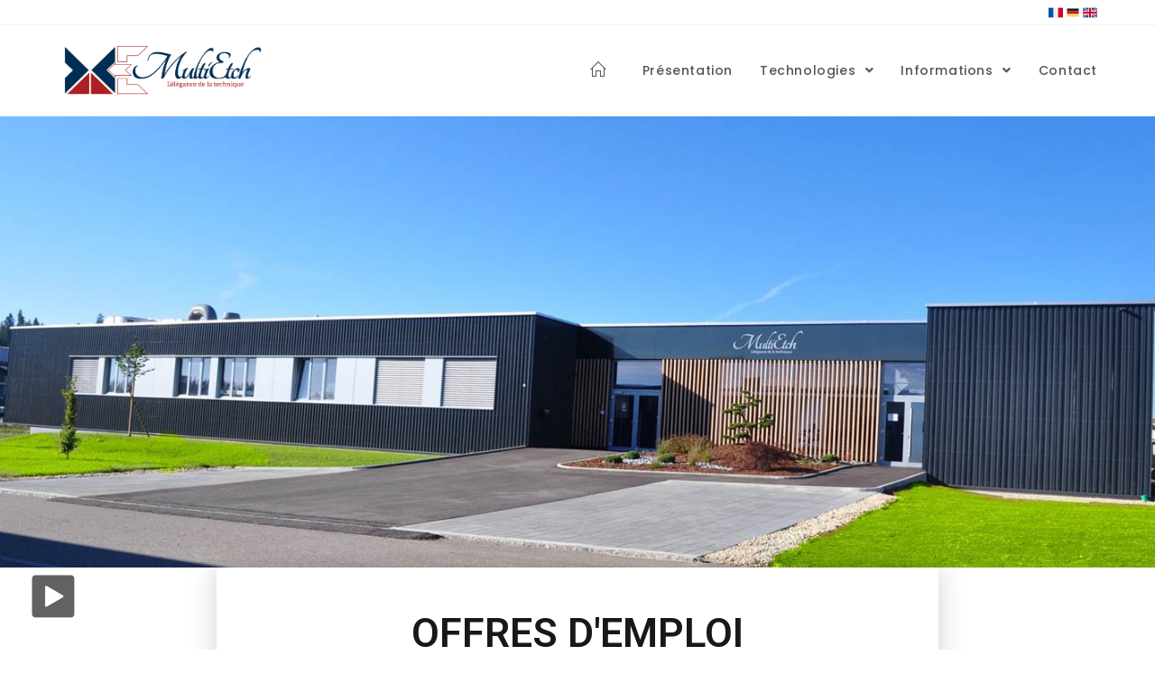

--- FILE ---
content_type: text/html; charset=UTF-8
request_url: https://multietch.ch/offres-demplois/
body_size: 12027
content:
<!DOCTYPE html>
<html class="html" lang="fr-FR">
<head>
	<meta charset="UTF-8">
	<link rel="profile" href="https://gmpg.org/xfn/11">

	<title>Offres d&#8217;emploi &#8211; MULTIETCH</title>
<meta name='robots' content='max-image-preview:large' />
	<style>img:is([sizes="auto" i], [sizes^="auto," i]) { contain-intrinsic-size: 3000px 1500px }</style>
	<script id="cookieyes" type="text/javascript" src="https://cdn-cookieyes.com/client_data/e0e26f8f960d592899d0f7ea/script.js"></script><meta name="viewport" content="width=device-width, initial-scale=1"><link rel='dns-prefetch' href='//fonts.googleapis.com' />
<link rel="alternate" type="application/rss+xml" title="MULTIETCH &raquo; Flux" href="https://multietch.ch/feed/" />
<link rel="alternate" type="application/rss+xml" title="MULTIETCH &raquo; Flux des commentaires" href="https://multietch.ch/comments/feed/" />
<script type="text/javascript">
/* <![CDATA[ */
window._wpemojiSettings = {"baseUrl":"https:\/\/s.w.org\/images\/core\/emoji\/16.0.1\/72x72\/","ext":".png","svgUrl":"https:\/\/s.w.org\/images\/core\/emoji\/16.0.1\/svg\/","svgExt":".svg","source":{"concatemoji":"https:\/\/multietch.ch\/wp-includes\/js\/wp-emoji-release.min.js?ver=6.8.3"}};
/*! This file is auto-generated */
!function(s,n){var o,i,e;function c(e){try{var t={supportTests:e,timestamp:(new Date).valueOf()};sessionStorage.setItem(o,JSON.stringify(t))}catch(e){}}function p(e,t,n){e.clearRect(0,0,e.canvas.width,e.canvas.height),e.fillText(t,0,0);var t=new Uint32Array(e.getImageData(0,0,e.canvas.width,e.canvas.height).data),a=(e.clearRect(0,0,e.canvas.width,e.canvas.height),e.fillText(n,0,0),new Uint32Array(e.getImageData(0,0,e.canvas.width,e.canvas.height).data));return t.every(function(e,t){return e===a[t]})}function u(e,t){e.clearRect(0,0,e.canvas.width,e.canvas.height),e.fillText(t,0,0);for(var n=e.getImageData(16,16,1,1),a=0;a<n.data.length;a++)if(0!==n.data[a])return!1;return!0}function f(e,t,n,a){switch(t){case"flag":return n(e,"\ud83c\udff3\ufe0f\u200d\u26a7\ufe0f","\ud83c\udff3\ufe0f\u200b\u26a7\ufe0f")?!1:!n(e,"\ud83c\udde8\ud83c\uddf6","\ud83c\udde8\u200b\ud83c\uddf6")&&!n(e,"\ud83c\udff4\udb40\udc67\udb40\udc62\udb40\udc65\udb40\udc6e\udb40\udc67\udb40\udc7f","\ud83c\udff4\u200b\udb40\udc67\u200b\udb40\udc62\u200b\udb40\udc65\u200b\udb40\udc6e\u200b\udb40\udc67\u200b\udb40\udc7f");case"emoji":return!a(e,"\ud83e\udedf")}return!1}function g(e,t,n,a){var r="undefined"!=typeof WorkerGlobalScope&&self instanceof WorkerGlobalScope?new OffscreenCanvas(300,150):s.createElement("canvas"),o=r.getContext("2d",{willReadFrequently:!0}),i=(o.textBaseline="top",o.font="600 32px Arial",{});return e.forEach(function(e){i[e]=t(o,e,n,a)}),i}function t(e){var t=s.createElement("script");t.src=e,t.defer=!0,s.head.appendChild(t)}"undefined"!=typeof Promise&&(o="wpEmojiSettingsSupports",i=["flag","emoji"],n.supports={everything:!0,everythingExceptFlag:!0},e=new Promise(function(e){s.addEventListener("DOMContentLoaded",e,{once:!0})}),new Promise(function(t){var n=function(){try{var e=JSON.parse(sessionStorage.getItem(o));if("object"==typeof e&&"number"==typeof e.timestamp&&(new Date).valueOf()<e.timestamp+604800&&"object"==typeof e.supportTests)return e.supportTests}catch(e){}return null}();if(!n){if("undefined"!=typeof Worker&&"undefined"!=typeof OffscreenCanvas&&"undefined"!=typeof URL&&URL.createObjectURL&&"undefined"!=typeof Blob)try{var e="postMessage("+g.toString()+"("+[JSON.stringify(i),f.toString(),p.toString(),u.toString()].join(",")+"));",a=new Blob([e],{type:"text/javascript"}),r=new Worker(URL.createObjectURL(a),{name:"wpTestEmojiSupports"});return void(r.onmessage=function(e){c(n=e.data),r.terminate(),t(n)})}catch(e){}c(n=g(i,f,p,u))}t(n)}).then(function(e){for(var t in e)n.supports[t]=e[t],n.supports.everything=n.supports.everything&&n.supports[t],"flag"!==t&&(n.supports.everythingExceptFlag=n.supports.everythingExceptFlag&&n.supports[t]);n.supports.everythingExceptFlag=n.supports.everythingExceptFlag&&!n.supports.flag,n.DOMReady=!1,n.readyCallback=function(){n.DOMReady=!0}}).then(function(){return e}).then(function(){var e;n.supports.everything||(n.readyCallback(),(e=n.source||{}).concatemoji?t(e.concatemoji):e.wpemoji&&e.twemoji&&(t(e.twemoji),t(e.wpemoji)))}))}((window,document),window._wpemojiSettings);
/* ]]> */
</script>
<style id='wp-emoji-styles-inline-css' type='text/css'>

	img.wp-smiley, img.emoji {
		display: inline !important;
		border: none !important;
		box-shadow: none !important;
		height: 1em !important;
		width: 1em !important;
		margin: 0 0.07em !important;
		vertical-align: -0.1em !important;
		background: none !important;
		padding: 0 !important;
	}
</style>
<link rel='stylesheet' id='wp-block-library-css' href='https://multietch.ch/wp-includes/css/dist/block-library/style.min.css?ver=6.8.3' type='text/css' media='all' />
<style id='wp-block-library-theme-inline-css' type='text/css'>
.wp-block-audio :where(figcaption){color:#555;font-size:13px;text-align:center}.is-dark-theme .wp-block-audio :where(figcaption){color:#ffffffa6}.wp-block-audio{margin:0 0 1em}.wp-block-code{border:1px solid #ccc;border-radius:4px;font-family:Menlo,Consolas,monaco,monospace;padding:.8em 1em}.wp-block-embed :where(figcaption){color:#555;font-size:13px;text-align:center}.is-dark-theme .wp-block-embed :where(figcaption){color:#ffffffa6}.wp-block-embed{margin:0 0 1em}.blocks-gallery-caption{color:#555;font-size:13px;text-align:center}.is-dark-theme .blocks-gallery-caption{color:#ffffffa6}:root :where(.wp-block-image figcaption){color:#555;font-size:13px;text-align:center}.is-dark-theme :root :where(.wp-block-image figcaption){color:#ffffffa6}.wp-block-image{margin:0 0 1em}.wp-block-pullquote{border-bottom:4px solid;border-top:4px solid;color:currentColor;margin-bottom:1.75em}.wp-block-pullquote cite,.wp-block-pullquote footer,.wp-block-pullquote__citation{color:currentColor;font-size:.8125em;font-style:normal;text-transform:uppercase}.wp-block-quote{border-left:.25em solid;margin:0 0 1.75em;padding-left:1em}.wp-block-quote cite,.wp-block-quote footer{color:currentColor;font-size:.8125em;font-style:normal;position:relative}.wp-block-quote:where(.has-text-align-right){border-left:none;border-right:.25em solid;padding-left:0;padding-right:1em}.wp-block-quote:where(.has-text-align-center){border:none;padding-left:0}.wp-block-quote.is-large,.wp-block-quote.is-style-large,.wp-block-quote:where(.is-style-plain){border:none}.wp-block-search .wp-block-search__label{font-weight:700}.wp-block-search__button{border:1px solid #ccc;padding:.375em .625em}:where(.wp-block-group.has-background){padding:1.25em 2.375em}.wp-block-separator.has-css-opacity{opacity:.4}.wp-block-separator{border:none;border-bottom:2px solid;margin-left:auto;margin-right:auto}.wp-block-separator.has-alpha-channel-opacity{opacity:1}.wp-block-separator:not(.is-style-wide):not(.is-style-dots){width:100px}.wp-block-separator.has-background:not(.is-style-dots){border-bottom:none;height:1px}.wp-block-separator.has-background:not(.is-style-wide):not(.is-style-dots){height:2px}.wp-block-table{margin:0 0 1em}.wp-block-table td,.wp-block-table th{word-break:normal}.wp-block-table :where(figcaption){color:#555;font-size:13px;text-align:center}.is-dark-theme .wp-block-table :where(figcaption){color:#ffffffa6}.wp-block-video :where(figcaption){color:#555;font-size:13px;text-align:center}.is-dark-theme .wp-block-video :where(figcaption){color:#ffffffa6}.wp-block-video{margin:0 0 1em}:root :where(.wp-block-template-part.has-background){margin-bottom:0;margin-top:0;padding:1.25em 2.375em}
</style>
<style id='classic-theme-styles-inline-css' type='text/css'>
/*! This file is auto-generated */
.wp-block-button__link{color:#fff;background-color:#32373c;border-radius:9999px;box-shadow:none;text-decoration:none;padding:calc(.667em + 2px) calc(1.333em + 2px);font-size:1.125em}.wp-block-file__button{background:#32373c;color:#fff;text-decoration:none}
</style>
<style id='global-styles-inline-css' type='text/css'>
:root{--wp--preset--aspect-ratio--square: 1;--wp--preset--aspect-ratio--4-3: 4/3;--wp--preset--aspect-ratio--3-4: 3/4;--wp--preset--aspect-ratio--3-2: 3/2;--wp--preset--aspect-ratio--2-3: 2/3;--wp--preset--aspect-ratio--16-9: 16/9;--wp--preset--aspect-ratio--9-16: 9/16;--wp--preset--color--black: #000000;--wp--preset--color--cyan-bluish-gray: #abb8c3;--wp--preset--color--white: #ffffff;--wp--preset--color--pale-pink: #f78da7;--wp--preset--color--vivid-red: #cf2e2e;--wp--preset--color--luminous-vivid-orange: #ff6900;--wp--preset--color--luminous-vivid-amber: #fcb900;--wp--preset--color--light-green-cyan: #7bdcb5;--wp--preset--color--vivid-green-cyan: #00d084;--wp--preset--color--pale-cyan-blue: #8ed1fc;--wp--preset--color--vivid-cyan-blue: #0693e3;--wp--preset--color--vivid-purple: #9b51e0;--wp--preset--gradient--vivid-cyan-blue-to-vivid-purple: linear-gradient(135deg,rgba(6,147,227,1) 0%,rgb(155,81,224) 100%);--wp--preset--gradient--light-green-cyan-to-vivid-green-cyan: linear-gradient(135deg,rgb(122,220,180) 0%,rgb(0,208,130) 100%);--wp--preset--gradient--luminous-vivid-amber-to-luminous-vivid-orange: linear-gradient(135deg,rgba(252,185,0,1) 0%,rgba(255,105,0,1) 100%);--wp--preset--gradient--luminous-vivid-orange-to-vivid-red: linear-gradient(135deg,rgba(255,105,0,1) 0%,rgb(207,46,46) 100%);--wp--preset--gradient--very-light-gray-to-cyan-bluish-gray: linear-gradient(135deg,rgb(238,238,238) 0%,rgb(169,184,195) 100%);--wp--preset--gradient--cool-to-warm-spectrum: linear-gradient(135deg,rgb(74,234,220) 0%,rgb(151,120,209) 20%,rgb(207,42,186) 40%,rgb(238,44,130) 60%,rgb(251,105,98) 80%,rgb(254,248,76) 100%);--wp--preset--gradient--blush-light-purple: linear-gradient(135deg,rgb(255,206,236) 0%,rgb(152,150,240) 100%);--wp--preset--gradient--blush-bordeaux: linear-gradient(135deg,rgb(254,205,165) 0%,rgb(254,45,45) 50%,rgb(107,0,62) 100%);--wp--preset--gradient--luminous-dusk: linear-gradient(135deg,rgb(255,203,112) 0%,rgb(199,81,192) 50%,rgb(65,88,208) 100%);--wp--preset--gradient--pale-ocean: linear-gradient(135deg,rgb(255,245,203) 0%,rgb(182,227,212) 50%,rgb(51,167,181) 100%);--wp--preset--gradient--electric-grass: linear-gradient(135deg,rgb(202,248,128) 0%,rgb(113,206,126) 100%);--wp--preset--gradient--midnight: linear-gradient(135deg,rgb(2,3,129) 0%,rgb(40,116,252) 100%);--wp--preset--font-size--small: 13px;--wp--preset--font-size--medium: 20px;--wp--preset--font-size--large: 36px;--wp--preset--font-size--x-large: 42px;--wp--preset--spacing--20: 0.44rem;--wp--preset--spacing--30: 0.67rem;--wp--preset--spacing--40: 1rem;--wp--preset--spacing--50: 1.5rem;--wp--preset--spacing--60: 2.25rem;--wp--preset--spacing--70: 3.38rem;--wp--preset--spacing--80: 5.06rem;--wp--preset--shadow--natural: 6px 6px 9px rgba(0, 0, 0, 0.2);--wp--preset--shadow--deep: 12px 12px 50px rgba(0, 0, 0, 0.4);--wp--preset--shadow--sharp: 6px 6px 0px rgba(0, 0, 0, 0.2);--wp--preset--shadow--outlined: 6px 6px 0px -3px rgba(255, 255, 255, 1), 6px 6px rgba(0, 0, 0, 1);--wp--preset--shadow--crisp: 6px 6px 0px rgba(0, 0, 0, 1);}:where(.is-layout-flex){gap: 0.5em;}:where(.is-layout-grid){gap: 0.5em;}body .is-layout-flex{display: flex;}.is-layout-flex{flex-wrap: wrap;align-items: center;}.is-layout-flex > :is(*, div){margin: 0;}body .is-layout-grid{display: grid;}.is-layout-grid > :is(*, div){margin: 0;}:where(.wp-block-columns.is-layout-flex){gap: 2em;}:where(.wp-block-columns.is-layout-grid){gap: 2em;}:where(.wp-block-post-template.is-layout-flex){gap: 1.25em;}:where(.wp-block-post-template.is-layout-grid){gap: 1.25em;}.has-black-color{color: var(--wp--preset--color--black) !important;}.has-cyan-bluish-gray-color{color: var(--wp--preset--color--cyan-bluish-gray) !important;}.has-white-color{color: var(--wp--preset--color--white) !important;}.has-pale-pink-color{color: var(--wp--preset--color--pale-pink) !important;}.has-vivid-red-color{color: var(--wp--preset--color--vivid-red) !important;}.has-luminous-vivid-orange-color{color: var(--wp--preset--color--luminous-vivid-orange) !important;}.has-luminous-vivid-amber-color{color: var(--wp--preset--color--luminous-vivid-amber) !important;}.has-light-green-cyan-color{color: var(--wp--preset--color--light-green-cyan) !important;}.has-vivid-green-cyan-color{color: var(--wp--preset--color--vivid-green-cyan) !important;}.has-pale-cyan-blue-color{color: var(--wp--preset--color--pale-cyan-blue) !important;}.has-vivid-cyan-blue-color{color: var(--wp--preset--color--vivid-cyan-blue) !important;}.has-vivid-purple-color{color: var(--wp--preset--color--vivid-purple) !important;}.has-black-background-color{background-color: var(--wp--preset--color--black) !important;}.has-cyan-bluish-gray-background-color{background-color: var(--wp--preset--color--cyan-bluish-gray) !important;}.has-white-background-color{background-color: var(--wp--preset--color--white) !important;}.has-pale-pink-background-color{background-color: var(--wp--preset--color--pale-pink) !important;}.has-vivid-red-background-color{background-color: var(--wp--preset--color--vivid-red) !important;}.has-luminous-vivid-orange-background-color{background-color: var(--wp--preset--color--luminous-vivid-orange) !important;}.has-luminous-vivid-amber-background-color{background-color: var(--wp--preset--color--luminous-vivid-amber) !important;}.has-light-green-cyan-background-color{background-color: var(--wp--preset--color--light-green-cyan) !important;}.has-vivid-green-cyan-background-color{background-color: var(--wp--preset--color--vivid-green-cyan) !important;}.has-pale-cyan-blue-background-color{background-color: var(--wp--preset--color--pale-cyan-blue) !important;}.has-vivid-cyan-blue-background-color{background-color: var(--wp--preset--color--vivid-cyan-blue) !important;}.has-vivid-purple-background-color{background-color: var(--wp--preset--color--vivid-purple) !important;}.has-black-border-color{border-color: var(--wp--preset--color--black) !important;}.has-cyan-bluish-gray-border-color{border-color: var(--wp--preset--color--cyan-bluish-gray) !important;}.has-white-border-color{border-color: var(--wp--preset--color--white) !important;}.has-pale-pink-border-color{border-color: var(--wp--preset--color--pale-pink) !important;}.has-vivid-red-border-color{border-color: var(--wp--preset--color--vivid-red) !important;}.has-luminous-vivid-orange-border-color{border-color: var(--wp--preset--color--luminous-vivid-orange) !important;}.has-luminous-vivid-amber-border-color{border-color: var(--wp--preset--color--luminous-vivid-amber) !important;}.has-light-green-cyan-border-color{border-color: var(--wp--preset--color--light-green-cyan) !important;}.has-vivid-green-cyan-border-color{border-color: var(--wp--preset--color--vivid-green-cyan) !important;}.has-pale-cyan-blue-border-color{border-color: var(--wp--preset--color--pale-cyan-blue) !important;}.has-vivid-cyan-blue-border-color{border-color: var(--wp--preset--color--vivid-cyan-blue) !important;}.has-vivid-purple-border-color{border-color: var(--wp--preset--color--vivid-purple) !important;}.has-vivid-cyan-blue-to-vivid-purple-gradient-background{background: var(--wp--preset--gradient--vivid-cyan-blue-to-vivid-purple) !important;}.has-light-green-cyan-to-vivid-green-cyan-gradient-background{background: var(--wp--preset--gradient--light-green-cyan-to-vivid-green-cyan) !important;}.has-luminous-vivid-amber-to-luminous-vivid-orange-gradient-background{background: var(--wp--preset--gradient--luminous-vivid-amber-to-luminous-vivid-orange) !important;}.has-luminous-vivid-orange-to-vivid-red-gradient-background{background: var(--wp--preset--gradient--luminous-vivid-orange-to-vivid-red) !important;}.has-very-light-gray-to-cyan-bluish-gray-gradient-background{background: var(--wp--preset--gradient--very-light-gray-to-cyan-bluish-gray) !important;}.has-cool-to-warm-spectrum-gradient-background{background: var(--wp--preset--gradient--cool-to-warm-spectrum) !important;}.has-blush-light-purple-gradient-background{background: var(--wp--preset--gradient--blush-light-purple) !important;}.has-blush-bordeaux-gradient-background{background: var(--wp--preset--gradient--blush-bordeaux) !important;}.has-luminous-dusk-gradient-background{background: var(--wp--preset--gradient--luminous-dusk) !important;}.has-pale-ocean-gradient-background{background: var(--wp--preset--gradient--pale-ocean) !important;}.has-electric-grass-gradient-background{background: var(--wp--preset--gradient--electric-grass) !important;}.has-midnight-gradient-background{background: var(--wp--preset--gradient--midnight) !important;}.has-small-font-size{font-size: var(--wp--preset--font-size--small) !important;}.has-medium-font-size{font-size: var(--wp--preset--font-size--medium) !important;}.has-large-font-size{font-size: var(--wp--preset--font-size--large) !important;}.has-x-large-font-size{font-size: var(--wp--preset--font-size--x-large) !important;}
:where(.wp-block-post-template.is-layout-flex){gap: 1.25em;}:where(.wp-block-post-template.is-layout-grid){gap: 1.25em;}
:where(.wp-block-columns.is-layout-flex){gap: 2em;}:where(.wp-block-columns.is-layout-grid){gap: 2em;}
:root :where(.wp-block-pullquote){font-size: 1.5em;line-height: 1.6;}
</style>
<link rel='stylesheet' id='jquery-ui-css' href='https://multietch.ch/wp-content/plugins/soundy-background-music/css/jquery-ui-1.12.1/jquery-ui.css?ver=6.8.3' type='text/css' media='all' />
<link rel='stylesheet' id='soundy_front_end-css' href='https://multietch.ch/wp-content/plugins/soundy-background-music/css/style-front-end.css?ver=6.8.3' type='text/css' media='all' />
<link rel='stylesheet' id='sticky-header-oceanwp-style-css' href='https://multietch.ch/wp-content/plugins/sticky-header-oceanwp//style.css?ver=6.8.3' type='text/css' media='all' />
<link rel='stylesheet' id='htbbootstrap-css' href='https://multietch.ch/wp-content/plugins/ht-mega-for-elementor/assets/css/htbbootstrap.css?ver=1.5.7' type='text/css' media='all' />
<link rel='stylesheet' id='htmega-widgets-css' href='https://multietch.ch/wp-content/plugins/ht-mega-for-elementor/assets/css/htmega-widgets.css?ver=1.5.7' type='text/css' media='all' />
<link rel='stylesheet' id='font-awesome-css' href='https://multietch.ch/wp-content/themes/oceanwp/assets/fonts/fontawesome/css/all.min.css?ver=5.15.1' type='text/css' media='all' />
<link rel='stylesheet' id='htmega-animation-css' href='https://multietch.ch/wp-content/plugins/ht-mega-for-elementor/assets/css/animation.css?ver=1.5.7' type='text/css' media='all' />
<link rel='stylesheet' id='htmega-keyframes-css' href='https://multietch.ch/wp-content/plugins/ht-mega-for-elementor/assets/css/htmega-keyframes.css?ver=1.5.7' type='text/css' media='all' />
<link rel='stylesheet' id='simple-line-icons-css' href='https://multietch.ch/wp-content/themes/oceanwp/assets/css/third/simple-line-icons.min.css?ver=2.4.0' type='text/css' media='all' />
<link rel='stylesheet' id='magnific-popup-css' href='https://multietch.ch/wp-content/plugins/ht-mega-for-elementor/assets/css/magnific-popup.css?ver=1.5.7' type='text/css' media='all' />
<link rel='stylesheet' id='slick-css' href='https://multietch.ch/wp-content/plugins/ht-mega-for-elementor/assets/css/slick.min.css?ver=1.5.7' type='text/css' media='all' />
<link rel='stylesheet' id='oceanwp-style-css' href='https://multietch.ch/wp-content/themes/oceanwp/assets/css/style.min.css?ver=2.0.3' type='text/css' media='all' />
<link rel='stylesheet' id='oceanwp-google-font-poppins-css' href='//fonts.googleapis.com/css?family=Poppins%3A100%2C200%2C300%2C400%2C500%2C600%2C700%2C800%2C900%2C100i%2C200i%2C300i%2C400i%2C500i%2C600i%2C700i%2C800i%2C900i&#038;subset=latin&#038;display=swap&#038;ver=6.8.3' type='text/css' media='all' />
<link rel='stylesheet' id='elementor-icons-css' href='https://multietch.ch/wp-content/plugins/elementor/assets/lib/eicons/css/elementor-icons.min.css?ver=5.11.0' type='text/css' media='all' />
<link rel='stylesheet' id='elementor-animations-css' href='https://multietch.ch/wp-content/plugins/elementor/assets/lib/animations/animations.min.css?ver=3.1.4' type='text/css' media='all' />
<link rel='stylesheet' id='elementor-frontend-legacy-css' href='https://multietch.ch/wp-content/plugins/elementor/assets/css/frontend-legacy.min.css?ver=3.1.4' type='text/css' media='all' />
<link rel='stylesheet' id='elementor-frontend-css' href='https://multietch.ch/wp-content/uploads/elementor/css/custom-frontend.min.css?ver=1615800625' type='text/css' media='all' />
<link rel='stylesheet' id='elementor-post-644-css' href='https://multietch.ch/wp-content/uploads/elementor/css/post-644.css?ver=1615800625' type='text/css' media='all' />
<link rel='stylesheet' id='eihe-front-style-css' href='https://multietch.ch/wp-content/plugins/image-hover-effects-addon-for-elementor/assets/style.min.css?ver=1.3.4' type='text/css' media='all' />
<link rel='stylesheet' id='elementor-global-css' href='https://multietch.ch/wp-content/uploads/elementor/css/global.css?ver=1615800625' type='text/css' media='all' />
<link rel='stylesheet' id='elementor-post-885-css' href='https://multietch.ch/wp-content/uploads/elementor/css/post-885.css?ver=1694109302' type='text/css' media='all' />
<link rel='stylesheet' id='oe-widgets-style-css' href='https://multietch.ch/wp-content/plugins/ocean-extra/assets/css/widgets.css?ver=6.8.3' type='text/css' media='all' />
<link rel='stylesheet' id='google-fonts-1-css' href='https://fonts.googleapis.com/css?family=Roboto%3A100%2C100italic%2C200%2C200italic%2C300%2C300italic%2C400%2C400italic%2C500%2C500italic%2C600%2C600italic%2C700%2C700italic%2C800%2C800italic%2C900%2C900italic%7CRoboto+Slab%3A100%2C100italic%2C200%2C200italic%2C300%2C300italic%2C400%2C400italic%2C500%2C500italic%2C600%2C600italic%2C700%2C700italic%2C800%2C800italic%2C900%2C900italic&#038;ver=6.8.3' type='text/css' media='all' />
<link rel='stylesheet' id='elementor-icons-shared-0-css' href='https://multietch.ch/wp-content/plugins/elementor/assets/lib/font-awesome/css/fontawesome.min.css?ver=5.15.1' type='text/css' media='all' />
<link rel='stylesheet' id='elementor-icons-fa-solid-css' href='https://multietch.ch/wp-content/plugins/elementor/assets/lib/font-awesome/css/solid.min.css?ver=5.15.1' type='text/css' media='all' />
<script type="text/javascript" src="https://multietch.ch/wp-includes/js/jquery/jquery.min.js?ver=3.7.1" id="jquery-core-js"></script>
<script type="text/javascript" src="https://multietch.ch/wp-includes/js/jquery/jquery-migrate.min.js?ver=3.4.1" id="jquery-migrate-js"></script>
<script type="text/javascript" src="https://multietch.ch/wp-content/plugins/soundy-background-music/js/front-end.js?ver=6.8.3" id="soundy-front-end-js"></script>
<script type="text/javascript" src="https://multietch.ch/wp-content/plugins/sticky-header-oceanwp//main.js?ver=1.0.0" id="sticky-header-oceanwp-js"></script>
<link rel="https://api.w.org/" href="https://multietch.ch/wp-json/" /><link rel="alternate" title="JSON" type="application/json" href="https://multietch.ch/wp-json/wp/v2/pages/885" /><link rel="EditURI" type="application/rsd+xml" title="RSD" href="https://multietch.ch/xmlrpc.php?rsd" />
<meta name="generator" content="WordPress 6.8.3" />
<link rel="canonical" href="https://multietch.ch/offres-demplois/" />
<link rel='shortlink' href='https://multietch.ch/?p=885' />
<link rel="alternate" title="oEmbed (JSON)" type="application/json+oembed" href="https://multietch.ch/wp-json/oembed/1.0/embed?url=https%3A%2F%2Fmultietch.ch%2Foffres-demplois%2F" />
<link rel="alternate" title="oEmbed (XML)" type="text/xml+oembed" href="https://multietch.ch/wp-json/oembed/1.0/embed?url=https%3A%2F%2Fmultietch.ch%2Foffres-demplois%2F&#038;format=xml" />
        <script type="text/javascript">
            ( function () {
                window.lae_fs = { can_use_premium_code: false};
            } )();
        </script>
                    <script>
                var war_soundy_front_end = new war_SoundyFrontEnd(
                {
                    pp_code:                    '<img class="war_soundy_audio_control war_soundy_pp_corner" style="position: fixed; left: 35px; bottom: 35px;">',
                    audio_code:                 '<div style="display: none;">  <audio id="war_soundy_audio_player" preload="auto"  loop>	   <source id="war_soundy_audio_player_source" src="https://multietch.ch/wp-content/uploads/2020/09/300-Violin-Orchestra-Jorge-Quintero-High-Quality.mp3" type="audio/mpeg">  </audio></div>',
                    audio_volume:               0.6,
                    preview:                    'false',
                    button_url_play_normal:     'https://multietch.ch/wp-content/plugins/soundy-background-music/images/buttons/48x48/play-square-grey.png',
                    button_url_pause_normal:    'https://multietch.ch/wp-content/plugins/soundy-background-music/images/buttons/48x48/pause-square-grey.png',
                    button_url_play_hover:      'https://multietch.ch/wp-content/plugins/soundy-background-music/images/buttons/48x48/play-square-blue.png',
                    button_url_pause_hover:     'https://multietch.ch/wp-content/plugins/soundy-background-music/images/buttons/48x48/pause-square-blue.png',
                    user_agent_is_IOS:          false                } );

                var war_soundy_responsive_mode = 'none';
                var war_soundy_button_corner = 'bottom_left';
                            </script>
        <script>var sticky_header_style = "float";</script><style type="text/css">.recentcomments a{display:inline !important;padding:0 !important;margin:0 !important;}</style><link rel="icon" href="https://multietch.ch/wp-content/uploads/2020/01/cropped-1-3-32x32.png" sizes="32x32" />
<link rel="icon" href="https://multietch.ch/wp-content/uploads/2020/01/cropped-1-3-192x192.png" sizes="192x192" />
<link rel="apple-touch-icon" href="https://multietch.ch/wp-content/uploads/2020/01/cropped-1-3-180x180.png" />
<meta name="msapplication-TileImage" content="https://multietch.ch/wp-content/uploads/2020/01/cropped-1-3-270x270.png" />
<!-- OceanWP CSS -->
<style type="text/css">
/* General CSS */a:hover,a.light:hover,.theme-heading .text::before,.theme-heading .text::after,#top-bar-content >a:hover,#top-bar-social li.oceanwp-email a:hover,#site-navigation-wrap .dropdown-menu >li >a:hover,#site-header.medium-header #medium-searchform button:hover,.oceanwp-mobile-menu-icon a:hover,.blog-entry.post .blog-entry-header .entry-title a:hover,.blog-entry.post .blog-entry-readmore a:hover,.blog-entry.thumbnail-entry .blog-entry-category a,ul.meta li a:hover,.dropcap,.single nav.post-navigation .nav-links .title,body .related-post-title a:hover,body #wp-calendar caption,body .contact-info-widget.default i,body .contact-info-widget.big-icons i,body .custom-links-widget .oceanwp-custom-links li a:hover,body .custom-links-widget .oceanwp-custom-links li a:hover:before,body .posts-thumbnails-widget li a:hover,body .social-widget li.oceanwp-email a:hover,.comment-author .comment-meta .comment-reply-link,#respond #cancel-comment-reply-link:hover,#footer-widgets .footer-box a:hover,#footer-bottom a:hover,#footer-bottom #footer-bottom-menu a:hover,.sidr a:hover,.sidr-class-dropdown-toggle:hover,.sidr-class-menu-item-has-children.active >a,.sidr-class-menu-item-has-children.active >a >.sidr-class-dropdown-toggle,input[type=checkbox]:checked:before{color:#002e53}input[type="button"],input[type="reset"],input[type="submit"],button[type="submit"],.button,#site-navigation-wrap .dropdown-menu >li.btn >a >span,.thumbnail:hover i,.post-quote-content,.omw-modal .omw-close-modal,body .contact-info-widget.big-icons li:hover i,body div.wpforms-container-full .wpforms-form input[type=submit],body div.wpforms-container-full .wpforms-form button[type=submit],body div.wpforms-container-full .wpforms-form .wpforms-page-button{background-color:#002e53}.widget-title{border-color:#002e53}blockquote{border-color:#002e53}#searchform-dropdown{border-color:#002e53}.dropdown-menu .sub-menu{border-color:#002e53}.blog-entry.large-entry .blog-entry-readmore a:hover{border-color:#002e53}.oceanwp-newsletter-form-wrap input[type="email"]:focus{border-color:#002e53}.social-widget li.oceanwp-email a:hover{border-color:#002e53}#respond #cancel-comment-reply-link:hover{border-color:#002e53}body .contact-info-widget.big-icons li:hover i{border-color:#002e53}#footer-widgets .oceanwp-newsletter-form-wrap input[type="email"]:focus{border-color:#002e53}input[type="button"]:hover,input[type="reset"]:hover,input[type="submit"]:hover,button[type="submit"]:hover,input[type="button"]:focus,input[type="reset"]:focus,input[type="submit"]:focus,button[type="submit"]:focus,.button:hover,#site-navigation-wrap .dropdown-menu >li.btn >a:hover >span,.post-quote-author,.omw-modal .omw-close-modal:hover,body div.wpforms-container-full .wpforms-form input[type=submit]:hover,body div.wpforms-container-full .wpforms-form button[type=submit]:hover,body div.wpforms-container-full .wpforms-form .wpforms-page-button:hover{background-color:#002e53}body{background-image:url(http://multietch.ch/wp-content/uploads/2020/01/Untitled-1-1.png)}body{background-position:center center}body{background-attachment:fixed}body{background-repeat:no-repeat}body{background-size:cover}a:hover{color:#002e53}/* Top Bar CSS */#top-bar{padding:3px 0 3px 0}#top-bar-wrap,#top-bar-content strong{color:#002e53}#top-bar-content a,#top-bar-social-alt a{color:#002e53}/* Header CSS */#site-logo #site-logo-inner,.oceanwp-social-menu .social-menu-inner,#site-header.full_screen-header .menu-bar-inner,.after-header-content .after-header-content-inner{height:100px}#site-navigation-wrap .dropdown-menu >li >a,.oceanwp-mobile-menu-icon a,.mobile-menu-close,.after-header-content-inner >a{line-height:100px}#site-header.has-header-media .overlay-header-media{background-color:rgba(0,0,0,0.5)}#site-logo #site-logo-inner a img,#site-header.center-header #site-navigation-wrap .middle-site-logo a img{max-width:230px}#site-header #site-logo #site-logo-inner a img,#site-header.center-header #site-navigation-wrap .middle-site-logo a img{max-height:230px}.effect-one #site-navigation-wrap .dropdown-menu >li >a.menu-link >span:after,.effect-three #site-navigation-wrap .dropdown-menu >li >a.menu-link >span:after,.effect-five #site-navigation-wrap .dropdown-menu >li >a.menu-link >span:before,.effect-five #site-navigation-wrap .dropdown-menu >li >a.menu-link >span:after,.effect-nine #site-navigation-wrap .dropdown-menu >li >a.menu-link >span:before,.effect-nine #site-navigation-wrap .dropdown-menu >li >a.menu-link >span:after{background-color:rgba(0,55,89,0.78)}.effect-four #site-navigation-wrap .dropdown-menu >li >a.menu-link >span:before,.effect-four #site-navigation-wrap .dropdown-menu >li >a.menu-link >span:after,.effect-seven #site-navigation-wrap .dropdown-menu >li >a.menu-link:hover >span:after,.effect-seven #site-navigation-wrap .dropdown-menu >li.sfHover >a.menu-link >span:after{color:rgba(0,55,89,0.78)}.effect-seven #site-navigation-wrap .dropdown-menu >li >a.menu-link:hover >span:after,.effect-seven #site-navigation-wrap .dropdown-menu >li.sfHover >a.menu-link >span:after{text-shadow:10px 0 rgba(0,55,89,0.78),-10px 0 rgba(0,55,89,0.78)}/* Footer Bottom CSS */#footer-bottom{background-color:#002e53}#footer-bottom,#footer-bottom p{color:#ffffff}#footer-bottom a:hover,#footer-bottom #footer-bottom-menu a:hover{color:rgba(19,175,240,0.79)}/* Typography CSS */#top-bar-content,#top-bar-social-alt{font-weight:600}#site-navigation-wrap .dropdown-menu >li >a,#site-header.full_screen-header .fs-dropdown-menu >li >a,#site-header.top-header #site-navigation-wrap .dropdown-menu >li >a,#site-header.center-header #site-navigation-wrap .dropdown-menu >li >a,#site-header.medium-header #site-navigation-wrap .dropdown-menu >li >a,.oceanwp-mobile-menu-icon a{font-family:Poppins;font-weight:500;font-size:14px}.dropdown-menu ul li a.menu-link,#site-header.full_screen-header .fs-dropdown-menu ul.sub-menu li a{font-family:Poppins;font-weight:500;font-style:normal;font-size:14px}.sidr-class-dropdown-menu li a,a.sidr-class-toggle-sidr-close,#mobile-dropdown ul li a,body #mobile-fullscreen ul li a{font-family:Poppins}
</style></head>

<body class="wp-singular page-template page-template-elementor_header_footer page page-id-885 wp-custom-logo wp-embed-responsive wp-theme-oceanwp oceanwp-theme dropdown-mobile default-breakpoint has-sidebar content-right-sidebar has-topbar page-header-disabled has-breadcrumbs has-blog-grid elementor-default elementor-template-full-width elementor-kit-644 elementor-page elementor-page-885" itemscope="itemscope" itemtype="https://schema.org/WebPage">

	
	
	<div id="outer-wrap" class="site clr">

		<a class="skip-link screen-reader-text" href="#main">Skip to content</a>

		
		<div id="wrap" class="clr">

			

<div id="top-bar-wrap" class="clr">

	<div id="top-bar" class="clr container">

		
		<div id="top-bar-inner" class="clr">

			
	<div id="top-bar-content" class="clr has-content top-bar-right">

		
		
			
				<span class="topbar-content">

					<a href="https://multietch.ch">
  <img src="http://multietch.ch/wp-content/uploads/2020/02/france.png" alt="" style="width:16px;height:16px;border:0">
</a>


<a href="https://multietch.ch/home-de">
  <img src="http://multietch.ch/wp-content/uploads/2020/06/germany.png" alt="" style="width:16px;height:16px;border:0">
</a>
 

<a href="https://multietch.ch/en">
  <img src="http://multietch.ch/wp-content/uploads/2020/02/united-kingdom.png" alt="" style="width:16px;height:16px;border:0">
</a>
				</span>

				
	</div><!-- #top-bar-content -->



		</div><!-- #top-bar-inner -->

		
	</div><!-- #top-bar -->

</div><!-- #top-bar-wrap -->


			
<header id="site-header" class="minimal-header effect-one clr" data-height="100" itemscope="itemscope" itemtype="https://schema.org/WPHeader" role="banner">

	
					
			<div id="site-header-inner" class="clr container">

				
				

<div id="site-logo" class="clr" itemscope itemtype="https://schema.org/Brand" >

	
	<div id="site-logo-inner" class="clr">

		<a href="https://multietch.ch/" class="custom-logo-link" rel="home"><img width="565" height="155" src="https://multietch.ch/wp-content/uploads/2020/01/cropped-img03.png" class="custom-logo" alt="MULTIETCH" decoding="async" fetchpriority="high" srcset="https://multietch.ch/wp-content/uploads/2020/01/cropped-img03.png 565w, https://multietch.ch/wp-content/uploads/2020/01/cropped-img03-300x82.png 300w" sizes="(max-width: 565px) 100vw, 565px" /></a>
	</div><!-- #site-logo-inner -->

	
	
</div><!-- #site-logo -->

			<div id="site-navigation-wrap" class="clr">
			
			
			
			<nav id="site-navigation" class="navigation main-navigation clr" itemscope="itemscope" itemtype="https://schema.org/SiteNavigationElement" role="navigation" >

				<ul id="menu-menu" class="main-menu dropdown-menu sf-menu"><li id="menu-item-537" class="menu-item menu-item-type-custom menu-item-object-custom menu-item-home menu-item-537"><a href="http://multietch.ch/" class="menu-link"><span class="text-wrap"><i class="icon before line-icon icon-home" aria-hidden="true"></i><span class="menu-text"> </span></span></a></li><li id="menu-item-200" class="menu-item menu-item-type-custom menu-item-object-custom menu-item-200"><a href="http://multietch.ch/presentation/" class="menu-link"><span class="text-wrap">Présentation</span></a></li><li id="menu-item-201" class="menu-item menu-item-type-custom menu-item-object-custom menu-item-has-children dropdown menu-item-201"><a href="#" class="menu-link"><span class="text-wrap">Technologies <span class="nav-arrow fa fa-angle-down"></span></span></a>
<ul class="sub-menu">
	<li id="menu-item-205" class="menu-item menu-item-type-custom menu-item-object-custom menu-item-205"><a href="http://multietch.ch/decoupage-chimique/" class="menu-link"><span class="text-wrap">Découpe chimique et laser</span></a></li>	<li id="menu-item-203" class="menu-item menu-item-type-custom menu-item-object-custom menu-item-203"><a href="http://multietch.ch/gravure-chimique/" class="menu-link"><span class="text-wrap">Gravure</span></a></li>	<li id="menu-item-355" class="menu-item menu-item-type-custom menu-item-object-custom menu-item-355"><a href="http://multietch.ch/electroformage" class="menu-link"><span class="text-wrap">Electroformage</span></a></li>	<li id="menu-item-460" class="menu-item menu-item-type-custom menu-item-object-custom menu-item-460"><a href="http://multietch.ch/codeurs-optiques/" class="menu-link"><span class="text-wrap">Codeurs optiques</span></a></li>	<li id="menu-item-948" class="menu-item menu-item-type-custom menu-item-object-custom menu-item-948"><a href="https://multietch.ch/liga/" class="menu-link"><span class="text-wrap">Liga</span></a></li></ul>
</li><li id="menu-item-214" class="menu-item menu-item-type-custom menu-item-object-custom current-menu-ancestor current-menu-parent menu-item-has-children dropdown menu-item-214"><a href="#" class="menu-link"><span class="text-wrap">Informations <span class="nav-arrow fa fa-angle-down"></span></span></a>
<ul class="sub-menu">
	<li id="menu-item-215" class="menu-item menu-item-type-custom menu-item-object-custom current-menu-item menu-item-215"><a href="https://multietch.ch/offres-demplois/" class="menu-link"><span class="text-wrap">Offres d’emploi</span></a></li>	<li id="menu-item-703" class="menu-item menu-item-type-custom menu-item-object-custom menu-item-703"><a href="https://multietch.ch/matieres" class="menu-link"><span class="text-wrap">Matières</span></a></li>	<li id="menu-item-490" class="menu-item menu-item-type-custom menu-item-object-custom menu-item-490"><a target="_blank" href="http://multietch.ch/wp-content/uploads/2020/01/cgv.pdf" class="menu-link"><span class="text-wrap">CGV</span></a></li>	<li id="menu-item-492" class="menu-item menu-item-type-custom menu-item-object-custom menu-item-492"><a target="_blank" href="http://multietch.ch/wp-content/uploads/2020/01/gtc.pdf" class="menu-link"><span class="text-wrap">GTC</span></a></li></ul>
</li><li id="menu-item-217" class="menu-item menu-item-type-custom menu-item-object-custom menu-item-217"><a href="http://multietch.ch/contact/" class="menu-link"><span class="text-wrap">Contact</span></a></li></ul>
			</nav><!-- #site-navigation -->

			
			
					</div><!-- #site-navigation-wrap -->
			
		
	
				
	<div class="oceanwp-mobile-menu-icon clr mobile-right">

		
		
		
		<a href="javascript:void(0)" class="mobile-menu"  aria-label="Menu mobile">
							<i class="fa fa-bars" aria-hidden="true"></i>
								<span class="oceanwp-text">Menu</span>
				<span class="oceanwp-close-text">Fermer</span>
						</a>

		
		
		
	</div><!-- #oceanwp-mobile-menu-navbar -->


			</div><!-- #site-header-inner -->

			
<div id="mobile-dropdown" class="clr" >

	<nav class="clr" itemscope="itemscope" itemtype="https://schema.org/SiteNavigationElement">

		<ul id="menu-menu-1" class="menu"><li class="menu-item menu-item-type-custom menu-item-object-custom menu-item-home menu-item-537"><a href="http://multietch.ch/"><i class="icon before line-icon icon-home" aria-hidden="true"></i><span class="menu-text"> </span></a></li>
<li class="menu-item menu-item-type-custom menu-item-object-custom menu-item-200"><a href="http://multietch.ch/presentation/">Présentation</a></li>
<li class="menu-item menu-item-type-custom menu-item-object-custom menu-item-has-children menu-item-201"><a href="#">Technologies</a>
<ul class="sub-menu">
	<li class="menu-item menu-item-type-custom menu-item-object-custom menu-item-205"><a href="http://multietch.ch/decoupage-chimique/">Découpe chimique et laser</a></li>
	<li class="menu-item menu-item-type-custom menu-item-object-custom menu-item-203"><a href="http://multietch.ch/gravure-chimique/">Gravure</a></li>
	<li class="menu-item menu-item-type-custom menu-item-object-custom menu-item-355"><a href="http://multietch.ch/electroformage">Electroformage</a></li>
	<li class="menu-item menu-item-type-custom menu-item-object-custom menu-item-460"><a href="http://multietch.ch/codeurs-optiques/">Codeurs optiques</a></li>
	<li class="menu-item menu-item-type-custom menu-item-object-custom menu-item-948"><a href="https://multietch.ch/liga/">Liga</a></li>
</ul>
</li>
<li class="menu-item menu-item-type-custom menu-item-object-custom current-menu-ancestor current-menu-parent menu-item-has-children menu-item-214"><a href="#">Informations</a>
<ul class="sub-menu">
	<li class="menu-item menu-item-type-custom menu-item-object-custom current-menu-item menu-item-215"><a href="https://multietch.ch/offres-demplois/" aria-current="page">Offres d’emploi</a></li>
	<li class="menu-item menu-item-type-custom menu-item-object-custom menu-item-703"><a href="https://multietch.ch/matieres">Matières</a></li>
	<li class="menu-item menu-item-type-custom menu-item-object-custom menu-item-490"><a target="_blank" href="http://multietch.ch/wp-content/uploads/2020/01/cgv.pdf">CGV</a></li>
	<li class="menu-item menu-item-type-custom menu-item-object-custom menu-item-492"><a target="_blank" href="http://multietch.ch/wp-content/uploads/2020/01/gtc.pdf">GTC</a></li>
</ul>
</li>
<li class="menu-item menu-item-type-custom menu-item-object-custom menu-item-217"><a href="http://multietch.ch/contact/">Contact</a></li>
</ul>
	</nav>

</div>

			
			
		
		
</header><!-- #site-header -->


			
			<main id="main" class="site-main clr"  role="main">

						<div data-elementor-type="wp-page" data-elementor-id="885" class="elementor elementor-885" data-elementor-settings="[]">
						<div class="elementor-inner">
							<div class="elementor-section-wrap">
							<section class="elementor-section elementor-top-section elementor-element elementor-element-7e8fb00a elementor-section-height-min-height elementor-section-boxed elementor-section-height-default elementor-section-items-middle" data-id="7e8fb00a" data-element_type="section" data-settings="{&quot;background_background&quot;:&quot;classic&quot;}">
						<div class="elementor-container elementor-column-gap-default">
							<div class="elementor-row">
					<div class="elementor-column elementor-col-100 elementor-top-column elementor-element elementor-element-4cd9b8bb" data-id="4cd9b8bb" data-element_type="column">
			<div class="elementor-column-wrap">
							<div class="elementor-widget-wrap">
								</div>
					</div>
		</div>
								</div>
					</div>
		</section>
				<section class="elementor-section elementor-top-section elementor-element elementor-element-449558cf elementor-section-boxed elementor-section-height-default elementor-section-height-default" data-id="449558cf" data-element_type="section" data-settings="{&quot;background_background&quot;:&quot;classic&quot;}">
						<div class="elementor-container elementor-column-gap-default">
							<div class="elementor-row">
					<div class="elementor-column elementor-col-100 elementor-top-column elementor-element elementor-element-56b77bb1" data-id="56b77bb1" data-element_type="column" data-settings="{&quot;background_background&quot;:&quot;classic&quot;}">
			<div class="elementor-column-wrap elementor-element-populated">
							<div class="elementor-widget-wrap">
						<div class="elementor-element elementor-element-6792d52f elementor-widget elementor-widget-heading" data-id="6792d52f" data-element_type="widget" data-widget_type="heading.default">
				<div class="elementor-widget-container">
			<h2 class="elementor-heading-title elementor-size-default">Offres d'emploi</h2>		</div>
				</div>
				<div class="elementor-element elementor-element-dcaa0fd elementor-widget elementor-widget-text-editor" data-id="dcaa0fd" data-element_type="widget" data-widget_type="text-editor.default">
				<div class="elementor-widget-container">
					<div class="elementor-text-editor elementor-clearfix"><p>Voici les postes actuellement à repourvoir</p></div>
				</div>
				</div>
						</div>
					</div>
		</div>
								</div>
					</div>
		</section>
				<section class="elementor-section elementor-top-section elementor-element elementor-element-06c9aca elementor-hidden-desktop elementor-hidden-tablet elementor-hidden-phone elementor-section-boxed elementor-section-height-default elementor-section-height-default" data-id="06c9aca" data-element_type="section" data-settings="{&quot;background_background&quot;:&quot;classic&quot;}">
						<div class="elementor-container elementor-column-gap-default">
							<div class="elementor-row">
					<div class="elementor-column elementor-col-100 elementor-top-column elementor-element elementor-element-723b5ab" data-id="723b5ab" data-element_type="column">
			<div class="elementor-column-wrap elementor-element-populated">
							<div class="elementor-widget-wrap">
						<div class="elementor-element elementor-element-913fc88 elementor-view-default elementor-widget elementor-widget-icon" data-id="913fc88" data-element_type="widget" data-widget_type="icon.default">
				<div class="elementor-widget-container">
					<div class="elementor-icon-wrapper">
			<div class="elementor-icon">
			<i aria-hidden="true" class="fas fa-suitcase"></i>			</div>
		</div>
				</div>
				</div>
				<div class="elementor-element elementor-element-0209332 elementor-widget elementor-widget-heading" data-id="0209332" data-element_type="widget" data-widget_type="heading.default">
				<div class="elementor-widget-container">
			<h2 class="elementor-heading-title elementor-size-default">Un(e) opérateur(trice) polyvalent à 100%</h2>		</div>
				</div>
				<div class="elementor-element elementor-element-e020855 elementor-align-center elementor-widget elementor-widget-button" data-id="e020855" data-element_type="widget" data-widget_type="button.default">
				<div class="elementor-widget-container">
					<div class="elementor-button-wrapper">
			<a href="https://multietch.ch/wp-content/uploads/2022/10/Annonce_operateur_polyvalent2.pdf" class="elementor-button-link elementor-button elementor-size-md" role="button">
						<span class="elementor-button-content-wrapper">
						<span class="elementor-button-text">Voir l'offre et la description du poste</span>
		</span>
					</a>
		</div>
				</div>
				</div>
						</div>
					</div>
		</div>
								</div>
					</div>
		</section>
				<section class="elementor-section elementor-top-section elementor-element elementor-element-2c82d0e elementor-hidden-desktop elementor-hidden-tablet elementor-hidden-phone elementor-section-boxed elementor-section-height-default elementor-section-height-default" data-id="2c82d0e" data-element_type="section" data-settings="{&quot;background_background&quot;:&quot;classic&quot;}">
						<div class="elementor-container elementor-column-gap-default">
							<div class="elementor-row">
					<div class="elementor-column elementor-col-100 elementor-top-column elementor-element elementor-element-2b6ed0a" data-id="2b6ed0a" data-element_type="column">
			<div class="elementor-column-wrap elementor-element-populated">
							<div class="elementor-widget-wrap">
						<div class="elementor-element elementor-element-ec7b33d elementor-view-default elementor-widget elementor-widget-icon" data-id="ec7b33d" data-element_type="widget" data-widget_type="icon.default">
				<div class="elementor-widget-container">
					<div class="elementor-icon-wrapper">
			<div class="elementor-icon">
			<i aria-hidden="true" class="fas fa-suitcase"></i>			</div>
		</div>
				</div>
				</div>
				<div class="elementor-element elementor-element-56409d2 elementor-widget elementor-widget-heading" data-id="56409d2" data-element_type="widget" data-widget_type="heading.default">
				<div class="elementor-widget-container">
			<h2 class="elementor-heading-title elementor-size-default">Un contrôleur qualité (H/F)</h2>		</div>
				</div>
				<div class="elementor-element elementor-element-eb15b2a elementor-align-center elementor-widget elementor-widget-button" data-id="eb15b2a" data-element_type="widget" data-widget_type="button.default">
				<div class="elementor-widget-container">
					<div class="elementor-button-wrapper">
			<a href="https://multietch.ch/wp-content/uploads/2023/06/Annonce-controleuse-assistant.pdf" class="elementor-button-link elementor-button elementor-size-md" role="button">
						<span class="elementor-button-content-wrapper">
						<span class="elementor-button-text">Voir l'offre et la description du poste</span>
		</span>
					</a>
		</div>
				</div>
				</div>
						</div>
					</div>
		</div>
								</div>
					</div>
		</section>
				<section class="elementor-section elementor-top-section elementor-element elementor-element-e15f5e1 elementor-hidden-desktop elementor-hidden-tablet elementor-hidden-phone elementor-section-boxed elementor-section-height-default elementor-section-height-default" data-id="e15f5e1" data-element_type="section" data-settings="{&quot;background_background&quot;:&quot;classic&quot;}">
						<div class="elementor-container elementor-column-gap-default">
							<div class="elementor-row">
					<div class="elementor-column elementor-col-100 elementor-top-column elementor-element elementor-element-a5231c2" data-id="a5231c2" data-element_type="column">
			<div class="elementor-column-wrap elementor-element-populated">
							<div class="elementor-widget-wrap">
						<div class="elementor-element elementor-element-47a7220 elementor-view-default elementor-widget elementor-widget-icon" data-id="47a7220" data-element_type="widget" data-widget_type="icon.default">
				<div class="elementor-widget-container">
					<div class="elementor-icon-wrapper">
			<div class="elementor-icon">
			<i aria-hidden="true" class="fas fa-suitcase"></i>			</div>
		</div>
				</div>
				</div>
				<div class="elementor-element elementor-element-e46a120 elementor-widget elementor-widget-heading" data-id="e46a120" data-element_type="widget" data-widget_type="heading.default">
				<div class="elementor-widget-container">
			<h2 class="elementor-heading-title elementor-size-default">UN(E) EMPLOYé(E) DE COMMERCE À 60-80%</h2>		</div>
				</div>
				<div class="elementor-element elementor-element-799809b elementor-align-center elementor-widget elementor-widget-button" data-id="799809b" data-element_type="widget" data-widget_type="button.default">
				<div class="elementor-widget-container">
					<div class="elementor-button-wrapper">
			<a href="https://multietch.ch/wp-content/uploads/2023/05/Annonce-employe-de-commerce.pdf" class="elementor-button-link elementor-button elementor-size-md" role="button">
						<span class="elementor-button-content-wrapper">
						<span class="elementor-button-text">Voir l'offre et la description du poste</span>
		</span>
					</a>
		</div>
				</div>
				</div>
						</div>
					</div>
		</div>
								</div>
					</div>
		</section>
				<section class="elementor-section elementor-top-section elementor-element elementor-element-ca05bec elementor-hidden-desktop elementor-hidden-tablet elementor-hidden-phone elementor-section-boxed elementor-section-height-default elementor-section-height-default" data-id="ca05bec" data-element_type="section" data-settings="{&quot;background_background&quot;:&quot;classic&quot;}">
						<div class="elementor-container elementor-column-gap-default">
							<div class="elementor-row">
					<div class="elementor-column elementor-col-100 elementor-top-column elementor-element elementor-element-b3aaf39" data-id="b3aaf39" data-element_type="column">
			<div class="elementor-column-wrap elementor-element-populated">
							<div class="elementor-widget-wrap">
						<div class="elementor-element elementor-element-0af07ee elementor-view-default elementor-widget elementor-widget-icon" data-id="0af07ee" data-element_type="widget" data-widget_type="icon.default">
				<div class="elementor-widget-container">
					<div class="elementor-icon-wrapper">
			<div class="elementor-icon">
			<i aria-hidden="true" class="fas fa-suitcase"></i>			</div>
		</div>
				</div>
				</div>
				<div class="elementor-element elementor-element-697149a elementor-widget elementor-widget-heading" data-id="697149a" data-element_type="widget" data-widget_type="heading.default">
				<div class="elementor-widget-container">
			<h2 class="elementor-heading-title elementor-size-default">Un électroplaste ou laborant en chimie (H/F)</h2>		</div>
				</div>
				<div class="elementor-element elementor-element-ae085f9 elementor-align-center elementor-widget elementor-widget-button" data-id="ae085f9" data-element_type="widget" data-widget_type="button.default">
				<div class="elementor-widget-container">
					<div class="elementor-button-wrapper">
			<a href="https://multietch.ch/wp-content/uploads/2023/04/Annonce-electroplaste-laborant-en-chimie.pdf" class="elementor-button-link elementor-button elementor-size-md" role="button">
						<span class="elementor-button-content-wrapper">
						<span class="elementor-button-text">Voir l'offre et la description du poste</span>
		</span>
					</a>
		</div>
				</div>
				</div>
						</div>
					</div>
		</div>
								</div>
					</div>
		</section>
				<section class="elementor-section elementor-top-section elementor-element elementor-element-0069a59 elementor-hidden-desktop elementor-hidden-tablet elementor-hidden-phone elementor-section-boxed elementor-section-height-default elementor-section-height-default" data-id="0069a59" data-element_type="section" data-settings="{&quot;background_background&quot;:&quot;classic&quot;}">
						<div class="elementor-container elementor-column-gap-default">
							<div class="elementor-row">
					<div class="elementor-column elementor-col-100 elementor-top-column elementor-element elementor-element-8492512" data-id="8492512" data-element_type="column">
			<div class="elementor-column-wrap elementor-element-populated">
							<div class="elementor-widget-wrap">
						<div class="elementor-element elementor-element-65399bc elementor-view-default elementor-widget elementor-widget-icon" data-id="65399bc" data-element_type="widget" data-widget_type="icon.default">
				<div class="elementor-widget-container">
					<div class="elementor-icon-wrapper">
			<div class="elementor-icon">
			<i aria-hidden="true" class="fas fa-suitcase"></i>			</div>
		</div>
				</div>
				</div>
				<div class="elementor-element elementor-element-c49ab24 elementor-widget elementor-widget-heading" data-id="c49ab24" data-element_type="widget" data-widget_type="heading.default">
				<div class="elementor-widget-container">
			<h2 class="elementor-heading-title elementor-size-default">Un chef de projet (H/F)</h2>		</div>
				</div>
				<div class="elementor-element elementor-element-bbead03 elementor-align-center elementor-widget elementor-widget-button" data-id="bbead03" data-element_type="widget" data-widget_type="button.default">
				<div class="elementor-widget-container">
					<div class="elementor-button-wrapper">
			<a href="https://multietch.ch/wp-content/uploads/2023/04/Annonce-chef-de-projet.pdf" class="elementor-button-link elementor-button elementor-size-md" role="button">
						<span class="elementor-button-content-wrapper">
						<span class="elementor-button-text">Voir l'offre et la description du poste</span>
		</span>
					</a>
		</div>
				</div>
				</div>
						</div>
					</div>
		</div>
								</div>
					</div>
		</section>
				<section class="elementor-section elementor-top-section elementor-element elementor-element-c2e2f87 elementor-hidden-desktop elementor-hidden-tablet elementor-hidden-phone elementor-section-boxed elementor-section-height-default elementor-section-height-default" data-id="c2e2f87" data-element_type="section" data-settings="{&quot;background_background&quot;:&quot;classic&quot;}">
						<div class="elementor-container elementor-column-gap-default">
							<div class="elementor-row">
					<div class="elementor-column elementor-col-100 elementor-top-column elementor-element elementor-element-e3cc6a5" data-id="e3cc6a5" data-element_type="column">
			<div class="elementor-column-wrap elementor-element-populated">
							<div class="elementor-widget-wrap">
						<div class="elementor-element elementor-element-2941cc1 elementor-view-default elementor-widget elementor-widget-icon" data-id="2941cc1" data-element_type="widget" data-widget_type="icon.default">
				<div class="elementor-widget-container">
					<div class="elementor-icon-wrapper">
			<div class="elementor-icon">
			<i aria-hidden="true" class="fas fa-suitcase"></i>			</div>
		</div>
				</div>
				</div>
				<div class="elementor-element elementor-element-c085341 elementor-widget elementor-widget-heading" data-id="c085341" data-element_type="widget" data-widget_type="heading.default">
				<div class="elementor-widget-container">
			<h2 class="elementor-heading-title elementor-size-default">opérateur polyvalent</h2>		</div>
				</div>
				<div class="elementor-element elementor-element-d4e7e67 elementor-align-center elementor-widget elementor-widget-button" data-id="d4e7e67" data-element_type="widget" data-widget_type="button.default">
				<div class="elementor-widget-container">
					<div class="elementor-button-wrapper">
			<a href="https://multietch.ch/wp-content/uploads/2021/06/Annonce-operateur-polyvalent.pdf" class="elementor-button-link elementor-button elementor-size-md" role="button">
						<span class="elementor-button-content-wrapper">
						<span class="elementor-button-text">Voir l'offre et la description du poste</span>
		</span>
					</a>
		</div>
				</div>
				</div>
						</div>
					</div>
		</div>
								</div>
					</div>
		</section>
				<section class="elementor-section elementor-top-section elementor-element elementor-element-0a07da6 elementor-section-boxed elementor-section-height-default elementor-section-height-default" data-id="0a07da6" data-element_type="section" data-settings="{&quot;background_background&quot;:&quot;classic&quot;}">
						<div class="elementor-container elementor-column-gap-default">
							<div class="elementor-row">
					<div class="elementor-column elementor-col-100 elementor-top-column elementor-element elementor-element-01191c5" data-id="01191c5" data-element_type="column">
			<div class="elementor-column-wrap elementor-element-populated">
							<div class="elementor-widget-wrap">
						<div class="elementor-element elementor-element-1d8b322 elementor-widget elementor-widget-spacer" data-id="1d8b322" data-element_type="widget" data-widget_type="spacer.default">
				<div class="elementor-widget-container">
					<div class="elementor-spacer">
			<div class="elementor-spacer-inner"></div>
		</div>
				</div>
				</div>
						</div>
					</div>
		</div>
								</div>
					</div>
		</section>
						</div>
						</div>
					</div>
		
	</main><!-- #main -->

	
	
	
		
<footer id="footer" class="site-footer" itemscope="itemscope" itemtype="https://schema.org/WPFooter" role="contentinfo">

	
	<div id="footer-inner" class="clr">

		

<div id="footer-bottom" class="clr no-footer-nav">

	
	<div id="footer-bottom-inner" class="container clr">

		
		
			<div id="copyright" class="clr" role="contentinfo">
				Copyright 2025 - MULTIETCH SA
<br>
<br>
<a href="https://multietch.ch/conditions-generales/">
Conditions générales</a> -
<a href="https://multietch.ch/conditions-generales/#politique">Politique de confidentialité</a> -
<a href="https://multietch.ch/conditions-generales/#mentions">Mentions légales</a>			</div><!-- #copyright -->

			
	</div><!-- #footer-bottom-inner -->

	
</div><!-- #footer-bottom -->


	</div><!-- #footer-inner -->

	
</footer><!-- #footer -->

	
	
</div><!-- #wrap -->


</div><!-- #outer-wrap -->



<a id="scroll-top" class="scroll-top-right" href="#"><span class="fa fa-angle-up" aria-label="Scroll to the top of the page"></span></a>




<script type="speculationrules">
{"prefetch":[{"source":"document","where":{"and":[{"href_matches":"\/*"},{"not":{"href_matches":["\/wp-*.php","\/wp-admin\/*","\/wp-content\/uploads\/*","\/wp-content\/*","\/wp-content\/plugins\/*","\/wp-content\/themes\/oceanwp\/*","\/*\\?(.+)"]}},{"not":{"selector_matches":"a[rel~=\"nofollow\"]"}},{"not":{"selector_matches":".no-prefetch, .no-prefetch a"}}]},"eagerness":"conservative"}]}
</script>
<script type="text/javascript" src="https://multietch.ch/wp-includes/js/jquery/ui/core.min.js?ver=1.13.3" id="jquery-ui-core-js"></script>
<script type="text/javascript" src="https://multietch.ch/wp-includes/js/jquery/ui/mouse.min.js?ver=1.13.3" id="jquery-ui-mouse-js"></script>
<script type="text/javascript" src="https://multietch.ch/wp-includes/js/jquery/ui/slider.min.js?ver=1.13.3" id="jquery-ui-slider-js"></script>
<script type="text/javascript" src="https://multietch.ch/wp-includes/js/jquery/ui/sortable.min.js?ver=1.13.3" id="jquery-ui-sortable-js"></script>
<script type="text/javascript" src="https://multietch.ch/wp-includes/js/jquery/ui/effect.min.js?ver=1.13.3" id="jquery-effects-core-js"></script>
<script type="text/javascript" src="https://multietch.ch/wp-content/plugins/ht-mega-for-elementor/assets/js/popper.min.js?ver=1.5.7" id="htmega-popper-js"></script>
<script type="text/javascript" src="https://multietch.ch/wp-content/plugins/ht-mega-for-elementor/assets/js/htbbootstrap.js?ver=1.5.7" id="htbbootstrap-js"></script>
<script type="text/javascript" src="https://multietch.ch/wp-content/plugins/ht-mega-for-elementor/assets/js/waypoints.js?ver=1.5.7" id="waypoints-js"></script>
<script type="text/javascript" src="https://multietch.ch/wp-includes/js/imagesloaded.min.js?ver=5.0.0" id="imagesloaded-js"></script>
<script type="text/javascript" src="https://multietch.ch/wp-content/plugins/ht-mega-for-elementor/assets/js/jquery.magnific-popup.min.js?ver=1.5.7" id="magnific-popup-js"></script>
<script type="text/javascript" src="https://multietch.ch/wp-content/themes/oceanwp/assets/js/third/lightbox.min.js?ver=2.0.3" id="oceanwp-lightbox-js"></script>
<script type="text/javascript" id="oceanwp-main-js-extra">
/* <![CDATA[ */
var oceanwpLocalize = {"isRTL":"","menuSearchStyle":"disabled","sidrSource":null,"sidrDisplace":"1","sidrSide":"left","sidrDropdownTarget":"link","verticalHeaderTarget":"link","customSelects":".woocommerce-ordering .orderby, #dropdown_product_cat, .widget_categories select, .widget_archive select, .single-product .variations_form .variations select","ajax_url":"https:\/\/multietch.ch\/wp-admin\/admin-ajax.php"};
/* ]]> */
</script>
<script type="text/javascript" src="https://multietch.ch/wp-content/themes/oceanwp/assets/js/main.min.js?ver=2.0.3" id="oceanwp-main-js"></script>
<!--[if lt IE 9]>
<script type="text/javascript" src="https://multietch.ch/wp-content/themes/oceanwp/assets/js/third/html5.min.js?ver=2.0.3" id="html5shiv-js"></script>
<![endif]-->
<script type="text/javascript" src="https://multietch.ch/wp-content/plugins/elementor/assets/js/webpack.runtime.min.js?ver=3.1.4" id="elementor-webpack-runtime-js"></script>
<script type="text/javascript" src="https://multietch.ch/wp-content/plugins/elementor/assets/js/frontend-modules.min.js?ver=3.1.4" id="elementor-frontend-modules-js"></script>
<script type="text/javascript" src="https://multietch.ch/wp-content/plugins/elementor/assets/lib/dialog/dialog.min.js?ver=4.8.1" id="elementor-dialog-js"></script>
<script type="text/javascript" src="https://multietch.ch/wp-content/plugins/elementor/assets/lib/waypoints/waypoints.min.js?ver=4.0.2" id="elementor-waypoints-js"></script>
<script type="text/javascript" src="https://multietch.ch/wp-content/plugins/elementor/assets/lib/share-link/share-link.min.js?ver=3.1.4" id="share-link-js"></script>
<script type="text/javascript" src="https://multietch.ch/wp-content/plugins/ht-mega-for-elementor/assets/js/swiper.min.js?ver=1.5.7" id="swiper-js"></script>
<script type="text/javascript" id="elementor-frontend-js-before">
/* <![CDATA[ */
var elementorFrontendConfig = {"environmentMode":{"edit":false,"wpPreview":false,"isScriptDebug":false,"isImprovedAssetsLoading":false},"i18n":{"shareOnFacebook":"Partager sur Facebook","shareOnTwitter":"Partager sur Twitter","pinIt":"L\u2019\u00e9pingler","download":"T\u00e9l\u00e9charger","downloadImage":"T\u00e9l\u00e9charger une image","fullscreen":"Plein \u00e9cran","zoom":"Zoom","share":"Partager","playVideo":"Lire la vid\u00e9o","previous":"Pr\u00e9c\u00e9dent","next":"Suivant","close":"Fermer"},"is_rtl":false,"breakpoints":{"xs":0,"sm":480,"md":768,"lg":1439,"xl":1440,"xxl":1600},"version":"3.1.4","is_static":false,"experimentalFeatures":[],"urls":{"assets":"https:\/\/multietch.ch\/wp-content\/plugins\/elementor\/assets\/"},"settings":{"page":[],"editorPreferences":[]},"kit":{"global_image_lightbox":"yes","lightbox_enable_counter":"yes","lightbox_enable_fullscreen":"yes","lightbox_enable_zoom":"yes","lightbox_enable_share":"yes","lightbox_title_src":"title","lightbox_description_src":"description"},"post":{"id":885,"title":"Offres%20d%27emploi%20%E2%80%93%20MULTIETCH","excerpt":"","featuredImage":false}};
/* ]]> */
</script>
<script type="text/javascript" src="https://multietch.ch/wp-content/plugins/elementor/assets/js/frontend.min.js?ver=3.1.4" id="elementor-frontend-js"></script>
<script type="text/javascript" src="https://multietch.ch/wp-content/plugins/elementor/assets/js/preloaded-elements-handlers.min.js?ver=3.1.4" id="preloaded-elements-handlers-js"></script>
</body>
</html>


--- FILE ---
content_type: text/css
request_url: https://multietch.ch/wp-content/uploads/elementor/css/post-885.css?ver=1694109302
body_size: 1471
content:
.elementor-885 .elementor-element.elementor-element-7e8fb00a > .elementor-container{min-height:500px;}.elementor-885 .elementor-element.elementor-element-7e8fb00a:not(.elementor-motion-effects-element-type-background), .elementor-885 .elementor-element.elementor-element-7e8fb00a > .elementor-motion-effects-container > .elementor-motion-effects-layer{background-image:url("https://multietch.ch/wp-content/uploads/2021/10/EntrepriseV2.jpg");background-position:center center;background-repeat:no-repeat;background-size:cover;}.elementor-885 .elementor-element.elementor-element-7e8fb00a{transition:background 0.3s, border 0.3s, border-radius 0.3s, box-shadow 0.3s;}.elementor-885 .elementor-element.elementor-element-7e8fb00a > .elementor-background-overlay{transition:background 0.3s, border-radius 0.3s, opacity 0.3s;}.elementor-885 .elementor-element.elementor-element-449558cf > .elementor-container{max-width:800px;}.elementor-885 .elementor-element.elementor-element-449558cf:not(.elementor-motion-effects-element-type-background), .elementor-885 .elementor-element.elementor-element-449558cf > .elementor-motion-effects-container > .elementor-motion-effects-layer{background-color:#FFFFFF;}.elementor-885 .elementor-element.elementor-element-449558cf{transition:background 0.3s, border 0.3s, border-radius 0.3s, box-shadow 0.3s;padding:0px 0px 50px 0px;}.elementor-885 .elementor-element.elementor-element-449558cf > .elementor-background-overlay{transition:background 0.3s, border-radius 0.3s, opacity 0.3s;}.elementor-885 .elementor-element.elementor-element-56b77bb1:not(.elementor-motion-effects-element-type-background) > .elementor-column-wrap, .elementor-885 .elementor-element.elementor-element-56b77bb1 > .elementor-column-wrap > .elementor-motion-effects-container > .elementor-motion-effects-layer{background-color:#FFFFFF;}.elementor-885 .elementor-element.elementor-element-56b77bb1 > .elementor-element-populated{box-shadow:0px 0px 30px 0px rgba(0, 0, 0, 0.18);transition:background 0.3s, border 0.3s, border-radius 0.3s, box-shadow 0.3s;margin:-150px 0px 0px 0px;padding:50px 50px 50px 50px;}.elementor-885 .elementor-element.elementor-element-56b77bb1 > .elementor-element-populated > .elementor-background-overlay{transition:background 0.3s, border-radius 0.3s, opacity 0.3s;}.elementor-885 .elementor-element.elementor-element-6792d52f{text-align:center;}.elementor-885 .elementor-element.elementor-element-6792d52f .elementor-heading-title{color:#181818;font-size:45px;text-transform:uppercase;}.elementor-885 .elementor-element.elementor-element-6792d52f > .elementor-widget-container{padding:0px 0px 30px 0px;}.elementor-885 .elementor-element.elementor-element-dcaa0fd .elementor-text-editor{text-align:center;}.elementor-885 .elementor-element.elementor-element-dcaa0fd{color:#8D8D8D;font-size:18px;line-height:1.5em;}.elementor-885 .elementor-element.elementor-element-06c9aca:not(.elementor-motion-effects-element-type-background), .elementor-885 .elementor-element.elementor-element-06c9aca > .elementor-motion-effects-container > .elementor-motion-effects-layer{background-color:#FFFFFF;}.elementor-885 .elementor-element.elementor-element-06c9aca{transition:background 0.3s, border 0.3s, border-radius 0.3s, box-shadow 0.3s;}.elementor-885 .elementor-element.elementor-element-06c9aca > .elementor-background-overlay{transition:background 0.3s, border-radius 0.3s, opacity 0.3s;}.elementor-885 .elementor-element.elementor-element-723b5ab > .elementor-element-populated{box-shadow:0px 0px 30px 0px rgba(222, 222, 222, 0.5);margin:20px 20px 20px 20px;padding:40px 40px 40px 40px;}.elementor-885 .elementor-element.elementor-element-913fc88 .elementor-icon-wrapper{text-align:center;}.elementor-885 .elementor-element.elementor-element-913fc88.elementor-view-stacked .elementor-icon{background-color:#002E53;}.elementor-885 .elementor-element.elementor-element-913fc88.elementor-view-framed .elementor-icon, .elementor-885 .elementor-element.elementor-element-913fc88.elementor-view-default .elementor-icon{color:#002E53;border-color:#002E53;}.elementor-885 .elementor-element.elementor-element-913fc88.elementor-view-framed .elementor-icon, .elementor-885 .elementor-element.elementor-element-913fc88.elementor-view-default .elementor-icon svg{fill:#002E53;}.elementor-885 .elementor-element.elementor-element-913fc88 .elementor-icon{font-size:39px;}.elementor-885 .elementor-element.elementor-element-913fc88 .elementor-icon i, .elementor-885 .elementor-element.elementor-element-913fc88 .elementor-icon svg{transform:rotate(0deg);}.elementor-885 .elementor-element.elementor-element-913fc88 > .elementor-widget-container{padding:0px 0px 30px 0px;}.elementor-885 .elementor-element.elementor-element-0209332{text-align:center;}.elementor-885 .elementor-element.elementor-element-0209332 .elementor-heading-title{color:#181818;font-size:23px;text-transform:uppercase;}.elementor-885 .elementor-element.elementor-element-0209332 > .elementor-widget-container{padding:0px 0px 30px 0px;}.elementor-885 .elementor-element.elementor-element-e020855 .elementor-button{fill:#002E53;color:#002E53;background-color:#FFFFFF;border-style:solid;border-width:2px 2px 2px 2px;border-radius:0px 0px 0px 0px;}.elementor-885 .elementor-element.elementor-element-e020855 .elementor-button:hover, .elementor-885 .elementor-element.elementor-element-e020855 .elementor-button:focus{color:#FFFFFF;background-color:#002E53;border-color:#002E53;}.elementor-885 .elementor-element.elementor-element-e020855 .elementor-button:hover svg, .elementor-885 .elementor-element.elementor-element-e020855 .elementor-button:focus svg{fill:#FFFFFF;}.elementor-885 .elementor-element.elementor-element-2c82d0e:not(.elementor-motion-effects-element-type-background), .elementor-885 .elementor-element.elementor-element-2c82d0e > .elementor-motion-effects-container > .elementor-motion-effects-layer{background-color:#FFFFFF;}.elementor-885 .elementor-element.elementor-element-2c82d0e{transition:background 0.3s, border 0.3s, border-radius 0.3s, box-shadow 0.3s;}.elementor-885 .elementor-element.elementor-element-2c82d0e > .elementor-background-overlay{transition:background 0.3s, border-radius 0.3s, opacity 0.3s;}.elementor-885 .elementor-element.elementor-element-2b6ed0a > .elementor-element-populated{box-shadow:0px 0px 30px 0px rgba(222, 222, 222, 0.5);margin:20px 20px 20px 20px;padding:40px 40px 40px 40px;}.elementor-885 .elementor-element.elementor-element-ec7b33d .elementor-icon-wrapper{text-align:center;}.elementor-885 .elementor-element.elementor-element-ec7b33d.elementor-view-stacked .elementor-icon{background-color:#002E53;}.elementor-885 .elementor-element.elementor-element-ec7b33d.elementor-view-framed .elementor-icon, .elementor-885 .elementor-element.elementor-element-ec7b33d.elementor-view-default .elementor-icon{color:#002E53;border-color:#002E53;}.elementor-885 .elementor-element.elementor-element-ec7b33d.elementor-view-framed .elementor-icon, .elementor-885 .elementor-element.elementor-element-ec7b33d.elementor-view-default .elementor-icon svg{fill:#002E53;}.elementor-885 .elementor-element.elementor-element-ec7b33d .elementor-icon{font-size:39px;}.elementor-885 .elementor-element.elementor-element-ec7b33d .elementor-icon i, .elementor-885 .elementor-element.elementor-element-ec7b33d .elementor-icon svg{transform:rotate(0deg);}.elementor-885 .elementor-element.elementor-element-ec7b33d > .elementor-widget-container{padding:0px 0px 30px 0px;}.elementor-885 .elementor-element.elementor-element-56409d2{text-align:center;}.elementor-885 .elementor-element.elementor-element-56409d2 .elementor-heading-title{color:#181818;font-size:23px;text-transform:uppercase;}.elementor-885 .elementor-element.elementor-element-56409d2 > .elementor-widget-container{padding:0px 0px 30px 0px;}.elementor-885 .elementor-element.elementor-element-eb15b2a .elementor-button{fill:#002E53;color:#002E53;background-color:#FFFFFF;border-style:solid;border-width:2px 2px 2px 2px;border-radius:0px 0px 0px 0px;}.elementor-885 .elementor-element.elementor-element-eb15b2a .elementor-button:hover, .elementor-885 .elementor-element.elementor-element-eb15b2a .elementor-button:focus{color:#FFFFFF;background-color:#002E53;border-color:#002E53;}.elementor-885 .elementor-element.elementor-element-eb15b2a .elementor-button:hover svg, .elementor-885 .elementor-element.elementor-element-eb15b2a .elementor-button:focus svg{fill:#FFFFFF;}.elementor-885 .elementor-element.elementor-element-e15f5e1:not(.elementor-motion-effects-element-type-background), .elementor-885 .elementor-element.elementor-element-e15f5e1 > .elementor-motion-effects-container > .elementor-motion-effects-layer{background-color:#FFFFFF;}.elementor-885 .elementor-element.elementor-element-e15f5e1{transition:background 0.3s, border 0.3s, border-radius 0.3s, box-shadow 0.3s;}.elementor-885 .elementor-element.elementor-element-e15f5e1 > .elementor-background-overlay{transition:background 0.3s, border-radius 0.3s, opacity 0.3s;}.elementor-885 .elementor-element.elementor-element-a5231c2 > .elementor-element-populated{box-shadow:0px 0px 30px 0px rgba(222, 222, 222, 0.5);margin:20px 20px 20px 20px;padding:40px 40px 40px 40px;}.elementor-885 .elementor-element.elementor-element-47a7220 .elementor-icon-wrapper{text-align:center;}.elementor-885 .elementor-element.elementor-element-47a7220.elementor-view-stacked .elementor-icon{background-color:#002E53;}.elementor-885 .elementor-element.elementor-element-47a7220.elementor-view-framed .elementor-icon, .elementor-885 .elementor-element.elementor-element-47a7220.elementor-view-default .elementor-icon{color:#002E53;border-color:#002E53;}.elementor-885 .elementor-element.elementor-element-47a7220.elementor-view-framed .elementor-icon, .elementor-885 .elementor-element.elementor-element-47a7220.elementor-view-default .elementor-icon svg{fill:#002E53;}.elementor-885 .elementor-element.elementor-element-47a7220 .elementor-icon{font-size:39px;}.elementor-885 .elementor-element.elementor-element-47a7220 .elementor-icon i, .elementor-885 .elementor-element.elementor-element-47a7220 .elementor-icon svg{transform:rotate(0deg);}.elementor-885 .elementor-element.elementor-element-47a7220 > .elementor-widget-container{padding:0px 0px 30px 0px;}.elementor-885 .elementor-element.elementor-element-e46a120{text-align:center;}.elementor-885 .elementor-element.elementor-element-e46a120 .elementor-heading-title{color:#181818;font-size:23px;text-transform:uppercase;}.elementor-885 .elementor-element.elementor-element-e46a120 > .elementor-widget-container{padding:0px 0px 30px 0px;}.elementor-885 .elementor-element.elementor-element-799809b .elementor-button{fill:#002E53;color:#002E53;background-color:#FFFFFF;border-style:solid;border-width:2px 2px 2px 2px;border-radius:0px 0px 0px 0px;}.elementor-885 .elementor-element.elementor-element-799809b .elementor-button:hover, .elementor-885 .elementor-element.elementor-element-799809b .elementor-button:focus{color:#FFFFFF;background-color:#002E53;border-color:#002E53;}.elementor-885 .elementor-element.elementor-element-799809b .elementor-button:hover svg, .elementor-885 .elementor-element.elementor-element-799809b .elementor-button:focus svg{fill:#FFFFFF;}.elementor-885 .elementor-element.elementor-element-ca05bec:not(.elementor-motion-effects-element-type-background), .elementor-885 .elementor-element.elementor-element-ca05bec > .elementor-motion-effects-container > .elementor-motion-effects-layer{background-color:#FFFFFF;}.elementor-885 .elementor-element.elementor-element-ca05bec{transition:background 0.3s, border 0.3s, border-radius 0.3s, box-shadow 0.3s;}.elementor-885 .elementor-element.elementor-element-ca05bec > .elementor-background-overlay{transition:background 0.3s, border-radius 0.3s, opacity 0.3s;}.elementor-885 .elementor-element.elementor-element-b3aaf39 > .elementor-element-populated{box-shadow:0px 0px 30px 0px rgba(222, 222, 222, 0.5);margin:20px 20px 20px 20px;padding:40px 40px 40px 40px;}.elementor-885 .elementor-element.elementor-element-0af07ee .elementor-icon-wrapper{text-align:center;}.elementor-885 .elementor-element.elementor-element-0af07ee.elementor-view-stacked .elementor-icon{background-color:#002E53;}.elementor-885 .elementor-element.elementor-element-0af07ee.elementor-view-framed .elementor-icon, .elementor-885 .elementor-element.elementor-element-0af07ee.elementor-view-default .elementor-icon{color:#002E53;border-color:#002E53;}.elementor-885 .elementor-element.elementor-element-0af07ee.elementor-view-framed .elementor-icon, .elementor-885 .elementor-element.elementor-element-0af07ee.elementor-view-default .elementor-icon svg{fill:#002E53;}.elementor-885 .elementor-element.elementor-element-0af07ee .elementor-icon{font-size:39px;}.elementor-885 .elementor-element.elementor-element-0af07ee .elementor-icon i, .elementor-885 .elementor-element.elementor-element-0af07ee .elementor-icon svg{transform:rotate(0deg);}.elementor-885 .elementor-element.elementor-element-0af07ee > .elementor-widget-container{padding:0px 0px 30px 0px;}.elementor-885 .elementor-element.elementor-element-697149a{text-align:center;}.elementor-885 .elementor-element.elementor-element-697149a .elementor-heading-title{color:#181818;font-size:23px;text-transform:uppercase;}.elementor-885 .elementor-element.elementor-element-697149a > .elementor-widget-container{padding:0px 0px 30px 0px;}.elementor-885 .elementor-element.elementor-element-ae085f9 .elementor-button{fill:#002E53;color:#002E53;background-color:#FFFFFF;border-style:solid;border-width:2px 2px 2px 2px;border-radius:0px 0px 0px 0px;}.elementor-885 .elementor-element.elementor-element-ae085f9 .elementor-button:hover, .elementor-885 .elementor-element.elementor-element-ae085f9 .elementor-button:focus{color:#FFFFFF;background-color:#002E53;border-color:#002E53;}.elementor-885 .elementor-element.elementor-element-ae085f9 .elementor-button:hover svg, .elementor-885 .elementor-element.elementor-element-ae085f9 .elementor-button:focus svg{fill:#FFFFFF;}.elementor-885 .elementor-element.elementor-element-0069a59:not(.elementor-motion-effects-element-type-background), .elementor-885 .elementor-element.elementor-element-0069a59 > .elementor-motion-effects-container > .elementor-motion-effects-layer{background-color:#FFFFFF;}.elementor-885 .elementor-element.elementor-element-0069a59{transition:background 0.3s, border 0.3s, border-radius 0.3s, box-shadow 0.3s;}.elementor-885 .elementor-element.elementor-element-0069a59 > .elementor-background-overlay{transition:background 0.3s, border-radius 0.3s, opacity 0.3s;}.elementor-885 .elementor-element.elementor-element-8492512 > .elementor-element-populated{box-shadow:0px 0px 30px 0px rgba(222, 222, 222, 0.5);margin:20px 20px 20px 20px;padding:40px 40px 40px 40px;}.elementor-885 .elementor-element.elementor-element-65399bc .elementor-icon-wrapper{text-align:center;}.elementor-885 .elementor-element.elementor-element-65399bc.elementor-view-stacked .elementor-icon{background-color:#002E53;}.elementor-885 .elementor-element.elementor-element-65399bc.elementor-view-framed .elementor-icon, .elementor-885 .elementor-element.elementor-element-65399bc.elementor-view-default .elementor-icon{color:#002E53;border-color:#002E53;}.elementor-885 .elementor-element.elementor-element-65399bc.elementor-view-framed .elementor-icon, .elementor-885 .elementor-element.elementor-element-65399bc.elementor-view-default .elementor-icon svg{fill:#002E53;}.elementor-885 .elementor-element.elementor-element-65399bc .elementor-icon{font-size:39px;}.elementor-885 .elementor-element.elementor-element-65399bc .elementor-icon i, .elementor-885 .elementor-element.elementor-element-65399bc .elementor-icon svg{transform:rotate(0deg);}.elementor-885 .elementor-element.elementor-element-65399bc > .elementor-widget-container{padding:0px 0px 30px 0px;}.elementor-885 .elementor-element.elementor-element-c49ab24{text-align:center;}.elementor-885 .elementor-element.elementor-element-c49ab24 .elementor-heading-title{color:#181818;font-size:23px;text-transform:uppercase;}.elementor-885 .elementor-element.elementor-element-c49ab24 > .elementor-widget-container{padding:0px 0px 30px 0px;}.elementor-885 .elementor-element.elementor-element-bbead03 .elementor-button{fill:#002E53;color:#002E53;background-color:#FFFFFF;border-style:solid;border-width:2px 2px 2px 2px;border-radius:0px 0px 0px 0px;}.elementor-885 .elementor-element.elementor-element-bbead03 .elementor-button:hover, .elementor-885 .elementor-element.elementor-element-bbead03 .elementor-button:focus{color:#FFFFFF;background-color:#002E53;border-color:#002E53;}.elementor-885 .elementor-element.elementor-element-bbead03 .elementor-button:hover svg, .elementor-885 .elementor-element.elementor-element-bbead03 .elementor-button:focus svg{fill:#FFFFFF;}.elementor-885 .elementor-element.elementor-element-c2e2f87:not(.elementor-motion-effects-element-type-background), .elementor-885 .elementor-element.elementor-element-c2e2f87 > .elementor-motion-effects-container > .elementor-motion-effects-layer{background-color:#FFFFFF;}.elementor-885 .elementor-element.elementor-element-c2e2f87{transition:background 0.3s, border 0.3s, border-radius 0.3s, box-shadow 0.3s;}.elementor-885 .elementor-element.elementor-element-c2e2f87 > .elementor-background-overlay{transition:background 0.3s, border-radius 0.3s, opacity 0.3s;}.elementor-885 .elementor-element.elementor-element-e3cc6a5 > .elementor-element-populated{box-shadow:0px 0px 30px 0px rgba(222, 222, 222, 0.5);margin:20px 20px 20px 20px;padding:40px 40px 40px 40px;}.elementor-885 .elementor-element.elementor-element-2941cc1 .elementor-icon-wrapper{text-align:center;}.elementor-885 .elementor-element.elementor-element-2941cc1.elementor-view-stacked .elementor-icon{background-color:#002E53;}.elementor-885 .elementor-element.elementor-element-2941cc1.elementor-view-framed .elementor-icon, .elementor-885 .elementor-element.elementor-element-2941cc1.elementor-view-default .elementor-icon{color:#002E53;border-color:#002E53;}.elementor-885 .elementor-element.elementor-element-2941cc1.elementor-view-framed .elementor-icon, .elementor-885 .elementor-element.elementor-element-2941cc1.elementor-view-default .elementor-icon svg{fill:#002E53;}.elementor-885 .elementor-element.elementor-element-2941cc1 .elementor-icon{font-size:39px;}.elementor-885 .elementor-element.elementor-element-2941cc1 .elementor-icon i, .elementor-885 .elementor-element.elementor-element-2941cc1 .elementor-icon svg{transform:rotate(0deg);}.elementor-885 .elementor-element.elementor-element-2941cc1 > .elementor-widget-container{padding:0px 0px 30px 0px;}.elementor-885 .elementor-element.elementor-element-c085341{text-align:center;}.elementor-885 .elementor-element.elementor-element-c085341 .elementor-heading-title{color:#181818;font-size:23px;text-transform:uppercase;}.elementor-885 .elementor-element.elementor-element-c085341 > .elementor-widget-container{padding:0px 0px 30px 0px;}.elementor-885 .elementor-element.elementor-element-d4e7e67 .elementor-button{fill:#002E53;color:#002E53;background-color:#FFFFFF;border-style:solid;border-width:2px 2px 2px 2px;border-radius:0px 0px 0px 0px;}.elementor-885 .elementor-element.elementor-element-d4e7e67 .elementor-button:hover, .elementor-885 .elementor-element.elementor-element-d4e7e67 .elementor-button:focus{color:#FFFFFF;background-color:#002E53;border-color:#002E53;}.elementor-885 .elementor-element.elementor-element-d4e7e67 .elementor-button:hover svg, .elementor-885 .elementor-element.elementor-element-d4e7e67 .elementor-button:focus svg{fill:#FFFFFF;}.elementor-885 .elementor-element.elementor-element-0a07da6:not(.elementor-motion-effects-element-type-background), .elementor-885 .elementor-element.elementor-element-0a07da6 > .elementor-motion-effects-container > .elementor-motion-effects-layer{background-color:#FFFFFF;}.elementor-885 .elementor-element.elementor-element-0a07da6{transition:background 0.3s, border 0.3s, border-radius 0.3s, box-shadow 0.3s;}.elementor-885 .elementor-element.elementor-element-0a07da6 > .elementor-background-overlay{transition:background 0.3s, border-radius 0.3s, opacity 0.3s;}.elementor-885 .elementor-element.elementor-element-1d8b322 .elementor-spacer-inner{height:280px;}@media(min-width:1439px){.elementor-885 .elementor-element.elementor-element-7e8fb00a:not(.elementor-motion-effects-element-type-background), .elementor-885 .elementor-element.elementor-element-7e8fb00a > .elementor-motion-effects-container > .elementor-motion-effects-layer{background-attachment:scroll;}}@media(max-width:1438px){.elementor-885 .elementor-element.elementor-element-449558cf{margin-top:0px;margin-bottom:0px;}.elementor-885 .elementor-element.elementor-element-56b77bb1 > .elementor-element-populated{margin:0px 0px 0px 0px;}}@media(max-width:767px){.elementor-885 .elementor-element.elementor-element-56b77bb1 > .elementor-element-populated{margin:0px 0px 0px 0px;}}